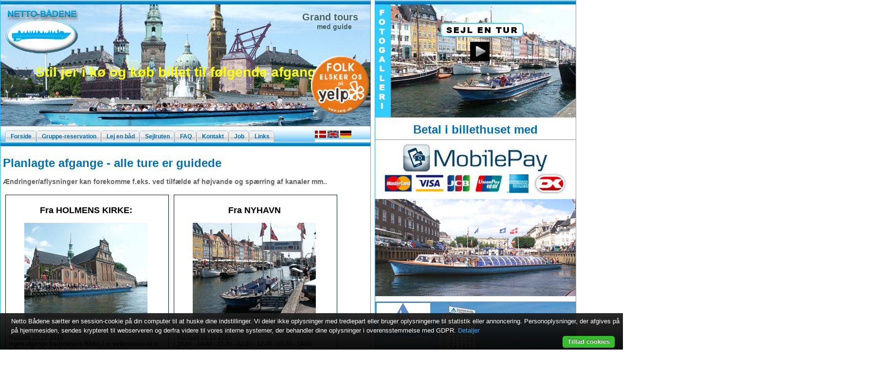

--- FILE ---
content_type: text/html; charset=UTF-8
request_url: https://havnerundfart.dk/index.php?page=sejlplaner.php
body_size: 9330
content:
<!DOCTYPE html >
<html lang="da">
<head>
<!-- Global site tag (gtag.js) - Google Analytics -->
<script async src="https://www.googletagmanager.com/gtag/js?id=UA-23203956-1"></script>
<script>
  window.dataLayer = window.dataLayer || [];
  function gtag(){dataLayer.push(arguments);}
  gtag('js', new Date());

  gtag('config', 'UA-23203956-1');
</script>
<meta name="viewport" content="width=device-width, initial-scale=0.5">
<meta http-equiv="Content-Type" content="text/html; charset=UTF-8" />
	
<title>Sejlplaner for Netto-Bådene - Havnerundfart og kanalrundfart.</title><meta name="robots" content="index, follow" />
<meta name="Keywords" content="Netto-Bådene,Havnerundfart,Sightseeing,Vandsiden,Københavns Havn canaltours, vandbusserne, Gammel Strand, Dinner Cruise, hop on, hop off,Jazz Cruise,gratis havnerundfart, gratis kanalrundfart, gratis forlystelser, gratis fornøjelser, gratis attraktioner, havnerundfart, kanalrundfart, canal tours, guide, København, kbh,lej en båd, sikkerhed ombord,sejlturs priser,Københavns sightseeing	sightseeing, børne ture, skole udflugt,privat canal tours, eksklusiv ture,voksne børn, vandbusserne, havnens motorfærger, havnerundfartsfærgerne, 1 dags billet, Havfrue, Holmens Kirke, Børsen, Nyhavn, Københavns Havn, Holmen, Den Danske Filmskole, Statens Teaterskole, Det Rytmiske Musikkonservatorium, Arkitektskolen, Operahus, Nyholm, Frederiks Bastion, den gamle mastekran, Batteriet Sixtus, Den lille Havfrue, H.C.Andersens, Amalienborg Slot, Christianshavns kanal, Vor Frelser Kirke, Det kongelige Bibliotek, Den sorte Diamant, Frederiksholms Kanal, Tøjhusmuseet, Marmorbroen, Nationalmuseet, Stormbroen , Gammel Strand, Thorvaldsens Museum,  Højbro, Christiansborg Slot" />
<meta name='description' content='Netto-Bådene sejler fra Holmens Kirke og Nyhavn. Bådene afgår 2-5 gang i timen. Varighed: ca. 60 minutter. '/>	


<link href="css/style.css" rel="stylesheet" type="text/css" />
<script src="js/slideShow.js"></script>
<script src="js/common.js"></script>

<link href="library/pirobox/css_pirobox/demo5/style.css" class="piro_style" media="screen" title="white" rel="stylesheet" type="text/css" />
<script  src="library/pirobox/js/jquery.min.js"></script>
<script  src="library/pirobox/js/pirobox.js"></script>

<script >
	$(document).ready(function() {
		$().piroBox({
				my_speed: 400, //animation speed
				bg_alpha: 0.3, //background opacity
				slideShow : true, // true == slideshow on, false == slideshow off
				slideSpeed : 4, //slideshow duration in seconds(3 to 6 Recommended)
				close_all : '.piro_close,.piro_overlay'// add class .piro_overlay(with comma)if you want overlay click close piroBox
		});
	});
</script>
<script  src="library/cookie-bar-master/cookiebar-latest.js"></script>
<style>
img {
		border: 0; 
    max-width: 100%;
    height: auto;
}
</style>

</head>
<body onload="runSlideShow()">
<div id="wrap" > 
  <div id="page"> 
    <div id="border"></div>
<!--Header start-->
    <div id="header"> 
      <div id="logo"><a href="index.php?page=forside.php" title="NETTO-BÅDENE - 60,00 kr/tur"><img src="images/logo_b3.png"  alt="Havnerundfart og Kanalrundfart i København"  title="Havnerundfart og Kanalrundfart i København"/></a> 
      
        <!--<div  id="findvej"><a href="https://mapsengine.google.com/map/edit?mid=zoNOk3wWQ5cw.kMlujJ-8Z_DY"   title="Find vej"  target="_self"><img src="images/links/findvej.gif"   title="Find vej" alt="Find vej til Netto-Bådene" /></a> </div>-->
      </div>
      <div id="slogan">Grand tours</div>
      <div id="subSlogan">med guide</div>
      
      <div id="covid">Stil jer i kø og køb billet til følgende afgang. :-)</div>
      <div id="yelp"><a href="http://www.yelp.dk/biz/netto-b%C3%A5dene-k%C3%B8benhavn-k" target="_blank"  title="www.yelp.dk"><img src="images/links/yelp.png"  alt="" height="120" width="120" /></a></div>
      <!-- <div id="stoppested"><img src="images/pictures/stoppested.png" /></div> -->
    </div>
<!--Header end-->

<!--Menu start-->
    <div id="menu"> 
      <div id="tabsJ"> 
        <ul>
          <li><a href="index.php?page=forside.php" title="Havne- og kanalrundfart i København. Sæt Dem til rette i en af Netto-Bådene, se København fra søsiden og nyd alle seværdighederne, som vi ligeså stille sejler forbi. Der er guide ombord, som fortæller om seværdighederne på dansk, engelsk og tysk. "><span>Forside</span></a></li>
          <li><a href="noJsRes.php" title="Forespørgsel på reservation. Grupper på over 9 personer kan reservere pladser til en bestemt afgang i april, maj, juni, september og oktober. I juli og august er der så mange afgange at reservation ikke er nødvendigt. Man kan hele året leje en hel båd."><span>Gruppe-reservation</span></a></li>
          <li><a href="index.php?page=lej.php" title="Lej en båd. Netto-Bådene kan lejes til private ture hele året, hvor du selv kan tilrettelægge turen indenfor Københavns Havn."><span>Lej en båd</span></a></li>
          <li><a href="index.php?page=danskSejlrute.php" title="Sejlruten. Startsted: Kronometertrappen ved Holmens Kirke over for Børsen og i Nyhavn ved Heibergsgade."><span>Sejlruten</span></a></li>

          <li><a href="index.php?page=faq.php" title="FAQ(Ofte stillede spørgsmål) BETALING, BILLETTER, AFGANGSTIDER, REDNINGSVESTE, RESERVATION, SÆSON, ÅBEN BÅD/OVERDÆKKET BÅD"><span>FAQ</span></a></li>
          <li><a href="noJsCon.php" title="Kontakt. Netto-bådene A/S, Havnerundfart, Tlf.: 32544102, Postadr.: Grøndalsvej 67, 2000 F, Kontoret har åbent mandag til fredag fra kl. 9.00 til 14.00 "><span>Kontakt</span></a></li>
          <li><a href="index.php?page=job.php" title="Job. NETTO-BÅDENE SØGER LØBENDE GUIDER OG BÅDFØRERE. Netto-Bådene sejler havnerundfart i København's havn og kanaler, sejlsæsonen er fra Marts til Oktober. Vi sejler alle dag fra kl. 10.00 til kl. 18.00, og nogle gange lidt senere, så mødetiden er mellem kl. 09.00 - 19.00. Vores både og kontor er på Christiansholm, Trangravsvej 9-11"><span>Job</span></a></li>
          <li><a href="index.php?page=links.php" title="Links"><span>Links</span></a></li>
        </ul>
      </div>
      
      <div  id="menu_flag"  >
	      <a href="index.php?page=forside.php"><img src="images/dkflag.gif" title="Kanalrundfart i København" alt="Kanalrundfart i København"/></a>
	      <a href="canaltours/index.php?page=forside.php"><img src="images/ukflag.gif" title="Canal tours in Copenhagen"  alt="Canal tours in Copenhagen"/></a>
	      <a href="tysk/index.php?page=forside.php"><img src="images/dflag.gif" title="Canal tours in Kopenhagen"  alt="Canal tours in Kopenhagen"/></a>
      </div>
      
    </div>
    
    <div id="border"></div>
<!--Menu end-->

<!--Main start-->
<div id="main"> 
	<div id="main_1col" > 
		<h1>Planlagte afgange - alle ture er guidede</h1>
		<h3>Ændringer/aflysninger kan forekomme f.eks. ved tilfælde af højvande og spærring af kanaler mm..</h3>
<!--
		<table align="center" width="48%" height="280"  cellpadding="3" style="border: 1px; border-style: solid; border-width: 1px; float: left;margin: 5px;	">
			<tr>
				<td align="center" valign="top"  >
					<h3>Fra Kvæsthusbroen</h3>
					<div align="center"><img src="images/pictures/kb.png" width="253" alt="" /></div>
					
					<p><span style='font-weight: bold;'>Kun afgange herfra i sommersæsonen.</span></p>
					
				</td>
			</tr>
		</table>

		<table align="center" width="48%"  height="280" cellpadding="3" style="border: 1px; border-style: solid; border-width: 1px; float: left;margin: 5px;	">
			<tr>
				<td valign="top" align="center">
					<h3>Fra Langebro og Den lille Havfrue</h3>
					<div align="center"><img src="images/pictures/lb.png" alt="" width="140"  hspace="5" />
					<img src="images/pictures/hf.png" alt="" width="140" /></div>
					<div ></div>
					<div align="center"><p><strong>Der stoppes når vi sejler forbi,<br/> hvis der er nogen der vil af eller på.</strong></p></div>
			
				</td>
			</tr>
		</table>-->

		<table align="center" width="48%" cellspacing="5" style="border: 1px; border-style: solid; border-width: 1px; float: left;margin: 5px;	">
			<tr >
				<td align="center" width="50%" valign="top">
				<h2  style="color: black;">Fra HOLMENS KIRKE:</h2>
					<img src="images/js/anloeb_hk.jpg"><br>
				 	<span style='font-weight: bold;'>Varighed: ca. 60 min.</span>
				</td>
			</tr>
			<tr >
				<td align="center" colspan="2">
					
				</td>
			</tr>
								<tr>
						<td>
							<span style='font-weight: bold;text-decoration: underline;'>Mandag 15-12-2025</span><br /><span style='font-weight: bold;' >Ingen afgange fra Holmens Kirke, I er velkommen til at tage sejlturen fra Nyhavn. </span>					 	</td>
					</tr>
										<tr>
						<td>
							<span style='font-weight: bold;text-decoration: underline;'>Tirsdag 16-12-2025</span><br /><span style='font-weight: bold;' >Ingen afgange fra Holmens Kirke, I er velkommen til at tage sejlturen fra Nyhavn. </span>					 	</td>
					</tr>
										<tr>
						<td>
							<span style='font-weight: bold;text-decoration: underline;'>Onsdag 17-12-2025</span><br /><span style='font-weight: bold;' >Ingen afgange fra Holmens Kirke, I er velkommen til at tage sejlturen fra Nyhavn. </span>					 	</td>
					</tr>
										<tr>
						<td>
							<span style='font-weight: bold;text-decoration: underline;'>Torsdag 18-12-2025</span><br /><span style='font-weight: bold;' >Ingen afgange fra Holmens Kirke, I er velkommen til at tage sejlturen fra Nyhavn. </span>					 	</td>
					</tr>
										<tr>
						<td>
							<span style='font-weight: bold;text-decoration: underline;'>Fredag 19-12-2025</span><br /><span style='font-weight: bold;' >Ingen afgange fra Holmens Kirke, I er velkommen til at tage sejlturen fra Nyhavn. </span>					 	</td>
					</tr>
										<tr>
						<td>
							<span style='font-weight: bold;text-decoration: underline;'>Lørdag 20-12-2025</span><br /><span style='font-weight: bold;' >Ingen afgange fra Holmens Kirke, I er velkommen til at tage sejlturen fra Nyhavn. </span>					 	</td>
					</tr>
										<tr>
						<td>
							<span style='font-weight: bold;text-decoration: underline;'>Søndag 21-12-2025</span><br /><span style='font-weight: bold;' >Ingen afgange fra Holmens Kirke, I er velkommen til at tage sejlturen fra Nyhavn. </span>					 	</td>
					</tr>
										<tr>
						<td>
							<span style='font-weight: bold;text-decoration: underline;'>Mandag 22-12-2025</span><br /><span style='font-weight: bold;' >Ingen afgange fra Holmens Kirke, I er velkommen til at tage sejlturen fra Nyhavn. </span>					 	</td>
					</tr>
										<tr>
						<td>
							<span style='font-weight: bold;text-decoration: underline;'>Tirsdag 23-12-2025</span><br /><span style='font-weight: bold;' >Ingen afgange fra Holmens Kirke, I er velkommen til at tage sejlturen fra Nyhavn. </span>					 	</td>
					</tr>
										<tr>
						<td>
							<span style='font-weight: bold;text-decoration: underline;'>Onsdag 24-12-2025</span><br /><span style='font-weight: bold;' >Ingen afgange fra Holmens Kirke, I er velkommen til at tage sejlturen fra Nyhavn. </span>					 	</td>
					</tr>
										<tr>
						<td>
							<span style='font-weight: bold;text-decoration: underline;'>Torsdag 25-12-2025</span><br /><span style='font-weight: bold;' >Ingen afgange fra Holmens Kirke, I er velkommen til at tage sejlturen fra Nyhavn. </span>					 	</td>
					</tr>
										<tr>
						<td>
							<span style='font-weight: bold;text-decoration: underline;'>Fredag 26-12-2025</span><br /><span style='font-weight: bold;' >Ingen afgange fra Holmens Kirke, I er velkommen til at tage sejlturen fra Nyhavn. </span>					 	</td>
					</tr>
										<tr>
						<td>
							<span style='font-weight: bold;text-decoration: underline;'>Lørdag 27-12-2025</span><br /><span style='font-weight: bold;' >Ingen afgange fra Holmens Kirke, I er velkommen til at tage sejlturen fra Nyhavn. </span>					 	</td>
					</tr>
										<tr>
						<td>
							<span style='font-weight: bold;text-decoration: underline;'>Søndag 28-12-2025</span><br /><span style='font-weight: bold;' >Ingen afgange fra Holmens Kirke, I er velkommen til at tage sejlturen fra Nyhavn. </span>					 	</td>
					</tr>
										<tr>
						<td>
							<span style='font-weight: bold;text-decoration: underline;'>Mandag 29-12-2025</span><br /><span style='font-weight: bold;' >Ingen afgange fra Holmens Kirke, I er velkommen til at tage sejlturen fra Nyhavn. </span>					 	</td>
					</tr>
										<tr>
						<td>
							<span style='font-weight: bold;text-decoration: underline;'>Tirsdag 30-12-2025</span><br /><span style='font-weight: bold;' >Ingen afgange fra Holmens Kirke, I er velkommen til at tage sejlturen fra Nyhavn. </span>					 	</td>
					</tr>
										<tr>
						<td>
							<span style='font-weight: bold;text-decoration: underline;'>Onsdag 31-12-2025</span><br /><span style='font-weight: bold;' >Ingen afgange fra Holmens Kirke, I er velkommen til at tage sejlturen fra Nyhavn. </span>					 	</td>
					</tr>
										<tr>
						<td>
							<span style='font-weight: bold;text-decoration: underline;'>Torsdag 01-01-2026</span><br /><span style='font-weight: bold;' >Ingen afgange fra Holmens Kirke, I er velkommen til at tage sejlturen fra Nyhavn. </span>					 	</td>
					</tr>
										<tr>
						<td>
							<span style='font-weight: bold;text-decoration: underline;'>Fredag 02-01-2026</span><br /><span style='font-weight: bold;' >Ingen afgange fra Holmens Kirke, I er velkommen til at tage sejlturen fra Nyhavn. </span>					 	</td>
					</tr>
										<tr>
						<td>
							<span style='font-weight: bold;text-decoration: underline;'>Lørdag 03-01-2026</span><br /><span style='font-weight: bold;' >Ingen afgange fra Holmens Kirke, I er velkommen til at tage sejlturen fra Nyhavn. </span>					 	</td>
					</tr>
										<tr>
						<td>
							<span style='font-weight: bold;text-decoration: underline;'>Søndag 04-01-2026</span><br /><span style='font-weight: bold;' >Ingen afgange fra Holmens Kirke, I er velkommen til at tage sejlturen fra Nyhavn. </span>					 	</td>
					</tr>
										<tr>
						<td>
							<span style='font-weight: bold;text-decoration: underline;'>Mandag 05-01-2026</span><br /><span style='font-weight: bold;' >Ingen afgange fra Holmens Kirke, I er velkommen til at tage sejlturen fra Nyhavn. </span>					 	</td>
					</tr>
										<tr>
						<td>
							<span style='font-weight: bold;text-decoration: underline;'>Tirsdag 06-01-2026</span><br /><span style='font-weight: bold;' >Ingen afgange fra Holmens Kirke, I er velkommen til at tage sejlturen fra Nyhavn. </span>					 	</td>
					</tr>
										<tr>
						<td>
							<span style='font-weight: bold;text-decoration: underline;'>Onsdag 07-01-2026</span><br /><span style='font-weight: bold;' >Ingen afgange fra Holmens Kirke, I er velkommen til at tage sejlturen fra Nyhavn. </span>					 	</td>
					</tr>
										<tr>
						<td>
							<span style='font-weight: bold;text-decoration: underline;'>Torsdag 08-01-2026</span><br /><span style='font-weight: bold;' >Ingen afgange fra Holmens Kirke, I er velkommen til at tage sejlturen fra Nyhavn. </span>					 	</td>
					</tr>
										<tr>
						<td>
							<span style='font-weight: bold;text-decoration: underline;'>Fredag 09-01-2026</span><br /><span style='font-weight: bold;' >Ingen afgange fra Holmens Kirke, I er velkommen til at tage sejlturen fra Nyhavn. </span>					 	</td>
					</tr>
										<tr>
						<td>
							<span style='font-weight: bold;text-decoration: underline;'>Lørdag 10-01-2026</span><br /><span style='font-weight: bold;' >Ingen afgange fra Holmens Kirke, I er velkommen til at tage sejlturen fra Nyhavn. </span>					 	</td>
					</tr>
										<tr>
						<td>
							<span style='font-weight: bold;text-decoration: underline;'>Søndag 11-01-2026</span><br /><span style='font-weight: bold;' >Ingen afgange fra Holmens Kirke, I er velkommen til at tage sejlturen fra Nyhavn. </span>					 	</td>
					</tr>
										<tr>
						<td>
							<span style='font-weight: bold;text-decoration: underline;'>Mandag 12-01-2026</span><br /><span style='font-weight: bold;' >Ingen afgange fra Holmens Kirke, I er velkommen til at tage sejlturen fra Nyhavn. </span>					 	</td>
					</tr>
										<tr>
						<td>
							<span style='font-weight: bold;text-decoration: underline;'>Tirsdag 13-01-2026</span><br /><span style='font-weight: bold;' >Ingen afgange fra Holmens Kirke, I er velkommen til at tage sejlturen fra Nyhavn. </span>					 	</td>
					</tr>
										<tr>
						<td>
							<span style='font-weight: bold;text-decoration: underline;'>Onsdag 14-01-2026</span><br /><span style='font-weight: bold;' >Ingen afgange fra Holmens Kirke, I er velkommen til at tage sejlturen fra Nyhavn. </span>					 	</td>
					</tr>
										<tr>
						<td>	<span style='font-weight: bold;' > <table border="0" width="300">
<tbody>
<tr>
<td>1.September - 31.Oktober</td>
<td>10.00 - ca. 17.00</td>
</tr>
<tr>
<td>1.November - 25.Marts</td>
<td>10.20 - ca. 15.00</td>
</tr>
<tr>
<td>26.Marts&nbsp;- 30.Juni</td>
<td>10.00 - ca. 18.00</td>
</tr>
<tr>
<td>1.Juli - 31.August.</td>
<td>10.00 - ca. 20.00</td>
</tr>
</tbody>
</table>
<p>2 - 5 afgange pr. time.</p>
<p>Da det ikke altid er muligt at holde sejlplanen, er der ved anl&oslash;bene et<span style="color: #ff0000;"> ur</span>, som angiver n&aelig;ste afgang.</p></span></td>
					</tr>
					<tr>
  		      <!--<td colspan="2"><strong>I perioden <em>3 maj til 31 august</em> sejler Netto-Bådenes  afgang fra Holmens Kirke IKKE ind i Nyhavn.</strong></td>-->
					</tr>
		</table>
		<table align="center" width="48%" cellspacing="5" style="border: 1px; border-style: solid; border-width: 1px; margin: 5px; float: left;">
			<tr >
				<td align="center"  valign="top">
					<h2 style="color: black;">Fra NYHAVN</h2>
					<img src="images/js/anloeb_nh.jpg"><br>
					<span style='font-weight: bold;'>Varighed: ca. 60 min.</span>
				</td>
			</tr>
			<tr ><td align="center" colspan="2"></td></tr>
								<tr>
						<td>
							<span style='font-weight: bold;text-decoration: underline;'>Mandag 15-12-2025</span><br /><span style='font-weight: bold;' >10.00 - 10.40 - 11.20 - 12.00 - 12.40 - 13.20 - 14.00 - 14.40</span>							</td>
					</tr>
										<tr>
						<td>
							<span style='font-weight: bold;text-decoration: underline;'>Tirsdag 16-12-2025</span><br /><span style='font-weight: bold;' >10.00 - 10.40 - 11.20 - 12.00 - 12.40 - 13.20 - 14.00 - 14.40</span>							</td>
					</tr>
										<tr>
						<td>
							<span style='font-weight: bold;text-decoration: underline;'>Onsdag 17-12-2025</span><br /><span style='font-weight: bold;' >10.00 - 10.40 - 11.20 - 12.00 - 12.40 - 13.20 - 14.00 - 14.40</span>							</td>
					</tr>
										<tr>
						<td>
							<span style='font-weight: bold;text-decoration: underline;'>Torsdag 18-12-2025</span><br /><span style='font-weight: bold;' >10.00 - 10.40 - 11.20 - 12.00 - 12.40 - 13.20 - 14.00 - 14.40</span>							</td>
					</tr>
										<tr>
						<td>
							<span style='font-weight: bold;text-decoration: underline;'>Fredag 19-12-2025</span><br /><span style='font-weight: bold;' >10.00 - 10.40 - 11.20 - 12.00 - 12.40 - 13.20 - 14.00 - 14.40</span>							</td>
					</tr>
										<tr>
						<td>
							<span style='font-weight: bold;text-decoration: underline;'>Lørdag 20-12-2025</span><br /><span style='font-weight: bold;' >10.00 - 10.40 - 11.20 - 12.00 - 12.40 - 13.20 - 14.00 - 14.40</span>							</td>
					</tr>
										<tr>
						<td>
							<span style='font-weight: bold;text-decoration: underline;'>Søndag 21-12-2025</span><br /><span style='font-weight: bold;' >10.00 - 10.40 - 11.20 - 12.00 - 12.40 - 13.20 - 14.00 - 14.40</span>							</td>
					</tr>
										<tr>
						<td>
							<span style='font-weight: bold;text-decoration: underline;'>Mandag 22-12-2025</span><br /><span style='font-weight: bold;' >10.00 - 10.40 - 11.20 - 12.00 - 12.40 - 13.20 - 14.00 - 14.40</span>							</td>
					</tr>
										<tr>
						<td>
							<span style='font-weight: bold;text-decoration: underline;'>Tirsdag 23-12-2025</span><br /><span style='font-weight: bold;' >10.00 - 10.40 - 11.20 - 12.00 - 12.40 - 13.20 - 14.00 - 14.40</span>							</td>
					</tr>
										<tr>
						<td>
							<span style='font-weight: bold;text-decoration: underline;'>Onsdag 24-12-2025</span><br /><span style='font-weight: bold;' >10.00 - 11.20 - 12.40 - 14.00</span>							</td>
					</tr>
										<tr>
						<td>
							<span style='font-weight: bold;text-decoration: underline;'>Torsdag 25-12-2025</span><br /><span style='font-weight: bold;' >10.00 - 11.20 - 12.40 - 14.00</span>							</td>
					</tr>
										<tr>
						<td>
							<span style='font-weight: bold;text-decoration: underline;'>Fredag 26-12-2025</span><br /><span style='font-weight: bold;' >10.00 - 11.20 - 12.40 - 14.00</span>							</td>
					</tr>
										<tr>
						<td>
							<span style='font-weight: bold;text-decoration: underline;'>Lørdag 27-12-2025</span><br /><span style='font-weight: bold;' >10.00 - 10.40 - 11.20 - 12.00 - 12.40 - 13.20 - 14.00 - 14.40</span>							</td>
					</tr>
										<tr>
						<td>
							<span style='font-weight: bold;text-decoration: underline;'>Søndag 28-12-2025</span><br /><span style='font-weight: bold;' >10.00 - 10.40 - 11.20 - 12.00 - 12.40 - 13.20 - 14.00 - 14.40</span>							</td>
					</tr>
										<tr>
						<td>
							<span style='font-weight: bold;text-decoration: underline;'>Mandag 29-12-2025</span><br /><span style='font-weight: bold;' >10.00 - 10.40 - 11.20 - 12.00 - 12.40 - 13.20 - 14.00 - 14.40</span>							</td>
					</tr>
										<tr>
						<td>
							<span style='font-weight: bold;text-decoration: underline;'>Tirsdag 30-12-2025</span><br /><span style='font-weight: bold;' >10.00 - 10.40 - 11.20 - 12.00 - 12.40 - 13.20 - 14.00 - 14.40</span>							</td>
					</tr>
										<tr>
						<td>
							<span style='font-weight: bold;text-decoration: underline;'>Onsdag 31-12-2025</span><br /><span style='font-weight: bold;' >10.00 - 11.20 - 12.40 - 14.00</span>							</td>
					</tr>
										<tr>
						<td>
							<span style='font-weight: bold;text-decoration: underline;'>Torsdag 01-01-2026</span><br /><span style='font-weight: bold;' >10.00 - 10.40 - 11.20 - 12.00 - 12.40 - 13.20 - 14.00 - 14.40 - 15.20</span>							</td>
					</tr>
										<tr>
						<td>
							<span style='font-weight: bold;text-decoration: underline;'>Fredag 02-01-2026</span><br /><span style='font-weight: bold;' >10.00 - 10.40 - 11.20 - 12.00 - 12.40 - 13.20 - 14.00 - 14.40 - 15.20</span>							</td>
					</tr>
										<tr>
						<td>
							<span style='font-weight: bold;text-decoration: underline;'>Lørdag 03-01-2026</span><br /><span style='font-weight: bold;' >10.00 - 10.40 - 11.20 - 12.00 - 12.40 - 13.20 - 14.00 - 14.40 - 15.20</span>							</td>
					</tr>
										<tr>
						<td>
							<span style='font-weight: bold;text-decoration: underline;'>Søndag 04-01-2026</span><br /><span style='font-weight: bold;' >10.00 - 10.40 - 11.20 - 12.00 - 12.40 - 13.20 - 14.00 - 14.40 - 15.20</span>							</td>
					</tr>
										<tr>
						<td>
							<span style='font-weight: bold;text-decoration: underline;'>Mandag 05-01-2026</span><br /><span style='font-weight: bold;' >10.00 - 10.40 - 11.20 - 12.00 - 12.40 - 13.20 - 14.00 - 14.40 - 15.20</span>							</td>
					</tr>
										<tr>
						<td>
							<span style='font-weight: bold;text-decoration: underline;'>Tirsdag 06-01-2026</span><br /><span style='font-weight: bold;' >10.00 - 10.40 - 11.20 - 12.00 - 12.40 - 13.20 - 14.00 - 14.40 - 15.20</span>							</td>
					</tr>
										<tr>
						<td>
							<span style='font-weight: bold;text-decoration: underline;'>Onsdag 07-01-2026</span><br /><span style='font-weight: bold;' >10.00 - 10.40 - 11.20 - 12.00 - 12.40 - 13.20 - 14.00 - 14.40 - 15.20</span>							</td>
					</tr>
										<tr>
						<td>
							<span style='font-weight: bold;text-decoration: underline;'>Torsdag 08-01-2026</span><br /><span style='font-weight: bold;' >10.00 - 10.40 - 11.20 - 12.00 - 12.40 - 13.20 - 14.00 - 14.40 - 15.20</span>							</td>
					</tr>
										<tr>
						<td>
							<span style='font-weight: bold;text-decoration: underline;'>Fredag 09-01-2026</span><br /><span style='font-weight: bold;' >10.00 - 10.40 - 11.20 - 12.00 - 12.40 - 13.20 - 14.00 - 14.40 - 15.20</span>							</td>
					</tr>
										<tr>
						<td>
							<span style='font-weight: bold;text-decoration: underline;'>Lørdag 10-01-2026</span><br /><span style='font-weight: bold;' >10.00 - 10.40 - 11.20 - 12.00 - 12.40 - 13.20 - 14.00 - 14.40 - 15.20</span>							</td>
					</tr>
										<tr>
						<td>
							<span style='font-weight: bold;text-decoration: underline;'>Søndag 11-01-2026</span><br /><span style='font-weight: bold;' >10.00 - 10.40 - 11.20 - 12.00 - 12.40 - 13.20 - 14.00 - 14.40 - 15.20</span>							</td>
					</tr>
										<tr>
						<td>
							<span style='font-weight: bold;text-decoration: underline;'>Mandag 12-01-2026</span><br /><span style='font-weight: bold;' >10.00 - 10.40 - 11.20 - 12.00 - 12.40 - 13.20 - 14.00 - 14.40 - 15.20</span>							</td>
					</tr>
										<tr>
						<td>
							<span style='font-weight: bold;text-decoration: underline;'>Tirsdag 13-01-2026</span><br /><span style='font-weight: bold;' >10.00 - 10.40 - 11.20 - 12.00 - 12.40 - 13.20 - 14.00 - 14.40 - 15.20</span>							</td>
					</tr>
										<tr>
						<td>
							<span style='font-weight: bold;text-decoration: underline;'>Onsdag 14-01-2026</span><br /><span style='font-weight: bold;' >10.00 - 10.40 - 11.20 - 12.00 - 12.40 - 13.20 - 14.00 - 14.40 - 15.20</span>							</td>
					</tr>
										<tr>
						<td>	<span style='font-weight: bold;' > <table border="0" width="300">
<tbody>
<tr>
<td>1.September - 31.Oktober</td>
<td>10.00 - ca. 17.00</td>
</tr>
<tr>
<td>1.November - 25.Marts</td>
<td>10.20 - ca. 15.00</td>
</tr>
<tr>
<td>26.Marts&nbsp;- 30.Juni</td>
<td>10.00 - ca. 18.00</td>
</tr>
<tr>
<td>1.Juli - 31.August.</td>
<td>10.00 - ca. 20.00</td>
</tr>
</tbody>
</table>
<p>2 - 5 afgange pr. time.</p>
<p>Da det ikke altid er muligt at holde sejlplanen, er der ved anl&oslash;bene et<span style="color: #ff0000;"> ur</span>, som angiver n&aelig;ste afgang.</p></span></td>
					</tr>
					<tr>
						
        <!--<td colspan="2"><strong>I perioden <em>3 maj til 31 august</em> sejler Netto-Bådenes  afgang fra Holmens Kirke IKKE ind i Nyhavn.</strong></td>-->
					</tr>
		</table>

					
	</div>
</div>

<!--Main end-->

<!--Footer start-->
    <div id="footer"> 
      <h4>Netto-b&aring;dene A/S   Havnerundfart - Tlf.: 32544102 (kl. 9-14) - E-mail: booking@havnerundfart.dk<br />Kontoret har &aring;bent p&aring; telefonen mandag - fredag kl. 9-14.<br />Post-adresse: Netto-B&aring;dene A/S, Gr&oslash;ndalsvej 67, 2000 Frederiksberg C, Denmark</h4>    </div>
    <div id="bottom_line"></div>
<!--Footer end-->

</div>
<!--end div#page-->
  <div id="sideBilleder" style="background-color: #fff"> 
    <div id="border"></div>
    <ul>
      <li> 
        <div class="demo"><a href="images/slide/31.jpg" class="pirobox_gall" title="Netto-Båd ankommer til Nyhavn" ><img   src="images/pictures/Nyhavn5.jpg" alt="Netto-Båd ankommer til Nyhavn fra en canal-tour"/ ></a></div>
      </li>
      <li><div style="background-color: #ffffff"><div  align="center" ><h1 style="margin: 0;">Betal i billethuset med</h1><hr  /></span></div><div align="center" ><img  src="images/mobilpay.jpg" width="300" height="43" alt="" /></div>
	    <div  ><img  src="images/DK_MC-Visa-JCB-CUP-AMEX-DK.JPG" width="412" alt="" /></div></div></li>
      <li><a href="https://copenhagenlightfestival.org/da/home-dansk/"  title="Copenhagen Light Festival - Oplev den i overdækket og opvarmet Netto-Båd"><img src="images/pictures/Netto_10.jpg" alt="Copenhagen Light Festival" title="Copenhagen Light Festival - Oplev den i overdækket og opvarmet Netto-Båd"/></a></li>
      
      <li><a  href="http://www.danhostelcopenhagencity.dk/" ><img src="images/pictures/danhostel.jpg" alt="Danhostel" title="Danhostel Copenhagen City"  /></a></li>
      <li> 
        <div > 
          <table border="0" cellpadding="0" cellspacing="2"  >
            <tr> 
              <td><a  href="http://www.flyvefisk.dk/"   title="COPENHAGEN WATER TAXI" target="_blank"><img src="images/links/flyvefisklogo.gif" alt="Flyvefisk"  title="COPENHAGEN WATER TAXI" style="border-top: 1px solid #32CCFE; border-bottom: 1px solid #32CCFE;"></a></td>
              <td><a style:"float: left;" href="https://www.dmi.dk/lokation/show/DK/2618425/K%C3%B8benhavn/" title="DMI" target="_blank"><img src="images/links/dmi_logo.gif"  alt="DMI"  title="DMI" style="border-top: 1px solid #32CCFE; border-bottom: 1px solid #32CCFE;" ></a></td>
            </tr>
          </table>
        </div>
      </li>
    	<li><img src="images/pictures/christianshavn%5B2%5D.jpg" alt="Christianshavn Kanal set fra en Netto-Båd" title="Med Netto-Bådene i Christianshavns Kanal"/></li>
			<li><img src="images/pictures/sunnyside.jpg"   alt="Nyhavn overfor Netto-Bådenes anløbssted" title="Nyhavn ud for Netto-Bådene"/></li>
    </ul>
    <div id="bottom_line"></div>
  </div>
<!--end #sideBilleder-->
</div>
<!--#wrapper end-->

<div id="cookie-bar-prompt" style="display:none">
    <div id="cookie-bar-prompt-content"><a href=""></a>
        <a rel='nofollow' id="cookie-bar-prompt-logo" href="http://cookie-bar.eu"><span>cookie bar</span></a>
        <a rel='nofollow' id="cookie-bar-prompt-close"><span>luk</span></a>

        <div class="clear"></div>
        	<p>Netto Bådene sætter en session-cookie på din computer til at huske dine indstillinger (Data eks.:'5iu205hsqsbdigk33fca2d6m35'). Vi deler ikke oplysninger med trediepart eller bruger oplysningerne til statistik eller annoncering. Personoplysninger, der afgives på på hjemmesiden, sendes krypteret til webserveren og derfra videre til vores interne systemer, der behandler dine oplysninger i overensstemmelse med GDPR.<br>
					<hr>
            <i id='cookie-bar-thirdparty'>
						Dette website bruger 3. parts cookies, se detaljer i privatlivspolitikken.<br>
            </i>
						
            <i id='cookie-bar-tracking'>
                <br>Dette website bruger tracking cookies, se detaljer i privatlivspolitikken<br>
            </i>
            <i id='cookie-bar-privacy-page'>
            <br>For at læse mere om dette websites brug af cookies og localStorage, læs venligst vores <a rel='nofollow' id='cookie-bar-privacy-link' href=''>Privatlivspolitik</a>.<br><br></i>
            
            Ved at klikke <span>Tillad cookies</span> sættes der endnu cookie (Data: 'CookieAllowed'), der forhindrer at cookie-advarslen vises det næste døgn(med åben browser) og du giver tilladelse til at dette website må gemme disse små stykker data på din enhed. De to cookies slettes når browseren lukkes ned.
            <i id='cookie-bar-no-consent'>
            <br>
            <hr>
            Ved at klikke <span>Tillad ikke cookies</span>, <span id='cookie-bar-scrolling'>eller ved at scrolle på denne side,</span> nægter du tilladelse til at der må gemmes data på din enhed, eventuelt slette allerede gemte cookies. (dele af websitet kan stoppe med at fungere efter hensigten.)</i>
						<hr>
            For at læse mere vores cookie-politik, besøg <a rel='nofollow' target='_blank' href='https://havnerundfart.dk/COOKIEPOLITIK.pdf'>Cookie-politik for Netto-Bådene A/S</a>.
            <hr>
            For at læse mere privatlivs-politik, besøg <a rel='nofollow' target='_blank' href='https://havnerundfart.dk/PRIVATLIVSPOLITIK.pdf'>Privatlivspolitik for Netto-Bådene A/S</a>.
            <hr>

            For at deaktivere alle cookies i browseren, klik på det tilhørende ikon og vælg instruktionerne
            <br>
            <br>
            <div id='cookie-bar-browsers'>
                <!-- Thanks Peequi for the icons http://ampeross.deviantart.com/art/Peequi-part-1-290622606 -->
                <a rel='nofollow' class='chrome' target='_blank' href='https://support.google.com/accounts/answer/61416?hl=en'><span>Chrome</span></a>
                <a rel='nofollow' class='firefox' target='_blank' href='https://support.mozilla.org/en-GB/kb/enable-and-disable-cookies-website-preferences'><span>Firefox</span></a>
                <a rel='nofollow' class='ie' target='_blank' href='http://windows.microsoft.com/en-gb/internet-explorer/delete-manage-cookies#ie=ie-11'><span>Internet Explorer</span></a>
                <a rel='nofollow' class='opera' target='_blank' href='https://help.opera.com/en/latest/web-preferences/#cookies'><span>Opera</span></a>
                <a rel='nofollow' class='safari' target='_blank' href='https://support.apple.com/kb/PH17191?viewlocale=en_GB'><span>Safari</span></a>
            </div>
            <br>
        </p>
    </div>
</div>

<div id="cookie-bar" style="display:none">
    <p>Netto Bådene sætter en session-cookie på din computer til at huske dine indstillinger. Vi deler ikke oplysninger med trediepart eller bruger oplysningerne til statistik eller annoncering. Personoplysninger, der afgives på på hjemmesiden, sendes krypteret til webserveren og derfra videre til vores interne systemer, der behandler dine oplysninger i overensstemmelse med GDPR.
        <a rel='nofollow' id="cookie-bar-prompt-button" data-alt="Privacy policy">Detaljer</a>
        <a rel='nofollow' id='cookie-bar-main-privacy-link' href=''>Privatlivspolitik</a>
    </p>
    <a rel='nofollow' id="cookie-bar-button-no">Tillad ikke cookies</a>
    <a rel='nofollow' id="cookie-bar-button">Tillad	cookies</a>
</div>
<div class="demo"><a href="images/slide/31.jpg" class="pirobox_gall"  title="Afgang Nyhavn"></a></div><div class="demo"><a href="images/slide/32.jpg" class="pirobox_gall"  title="Udsejling fra Nyhavn"></a></div><div class="demo"><a href="images/slide/33.jpg" class="pirobox_gall"  title="Skuespilhuset"></a></div><div class="demo"><a href="images/slide/34.jpg" class="pirobox_gall"  title="Operaen"></a></div><div class="demo"><a href="images/slide/35.jpg" class="pirobox_gall"  title="Holmen - Halv Tolv"></a></div><div class="demo"><a href="images/slide/36.jpg" class="pirobox_gall"  title="Holmen - Torpedohallen"></a></div><div class="demo"><a href="images/slide/37.jpg" class="pirobox_gall"  title="Holmen - Kanonbådsskurene"></a></div><div class="demo"><a href="images/slide/38.jpg" class="pirobox_gall"  title="Peder Skram"></a></div><div class="demo"><a href="images/slide/39.jpg" class="pirobox_gall"  title="Mastekranen"></a></div><div class="demo"><a href="images/slide/40.jpg" class="pirobox_gall"  title="De Royale Pavillioner"></a></div><div class="demo"><a href="images/slide/42.jpg" class="pirobox_gall"  title="Amalienborg"></a></div><div class="demo"><a href="images/slide/43.jpg" class="pirobox_gall"  title="Marmorkirken"></a></div><div class="demo"><a href="images/slide/45.jpg" class="pirobox_gall"  title="Christianshavns Kanal"></a></div><div class="demo"><a href="images/slide/46.jpg" class="pirobox_gall"  title="Christianshavns Kanal"></a></div><div class="demo"><a href="images/slide/47.jpg" class="pirobox_gall"  title="Vor Frelser Kirke"></a></div><div class="demo"><a href="images/slide/48.jpg" class="pirobox_gall"  title="Christianshavns Kanal"></a></div><div class="demo"><a href="images/slide/49.jpg" class="pirobox_gall"  title="Christianshavns Kanal"></a></div><div class="demo"><a href="images/slide/50.jpg" class="pirobox_gall"  title="Den Sorte Diamant"></a></div><div class="demo"><a href="images/slide/51.jpg" class="pirobox_gall"  title="Bryghuset"></a></div><div class="demo"><a href="images/slide/52.jpg" class="pirobox_gall"  title="Frederiksholms Kanal."></a></div><div class="demo"><a href="images/slide/53.jpg" class="pirobox_gall"  title="Frederiksholms Kanal."></a></div><div class="demo"><a href="images/slide/54.jpg" class="pirobox_gall"  title="Skt. Nikolaj Kirke."></a></div><div class="demo"><a href="images/slide/55.jpg" class="pirobox_gall"  title="Børsen og Cristiansborg"></a></div><div class="demo"><a href="images/slide/56.jpg" class="pirobox_gall"  title="Udsejling fra Frederiksholms Kanal"></a></div><div class="demo"><a href="images/slide/58.jpg" class="pirobox_gall"  title="Ankomst Nyhavn"></a></div><div class="demo"><a href="images/slide/58med_hk.jpg" class="pirobox_gall"  title=""></a></div>
</body>
</html>


<!--      
       <li style="background-color: white;  border: 5px solid #FFCC00 ;" > 
					<div style="border: 2px solid #FF3300;padding: 10px;" > 
		          <div align="center"> 
			            <h2 style="color: red;">Netto-Bådene holder juleferie.</h2>
							</div>

			        <div align="left">
								Fra Søndag den 22 December holder Netto-Bådene juleferie, men vi er friske igen !
								Vi ses på vandet Lørdag den 12 Januar 2013.
								<h2 align="center" style="color: red;">GOD JUL & GODT NYTÅR </h2>
							</div>
	        </div>
				</li>

      <li style="background-color: white;  border: 5px solid #FFCC00 ;" > 
        <div style="border: 2px solid #FF3300;padding: 10px;" > 
          <div align="center"> 
            <h2>Vinterhygge med Netto-bådene - nu med flere muligheder for påstigning. 
            </h2>
          </div>
          <div align="left">Hen over vinteren giver vi dig mulighed for at stige 
            på en havnerundfart ved Den Lille Havfrue. Selvfølgelig lægger vi også til ved vores 
            normale stop ved Holmens Kirke og Nyhavn. <br />
            Du kan stige af turen undervejs og fortsætte med en anden båd senere 
            på dagen på samme billet.<br />
            I weekenden vil der typisk være flere afgange i timen end i hverdagene, 
            så tjek uret ved det enkelte stop for at holde dig orienteret om vores 
            præcise afgangstider.<br />
            <strong>Vær opmærksom på, at vi i vinterperioden udelukkende sejler 
            med overdækkede og opvarmede både. </strong><br />
            Vinterhyggen er altså sikret med en <strong>hop-on/hop-off tur</strong> 
            med Netto-bådene. </div>
        </div>
      </li> 
			  -->

      <!--  <li style="background-color: white;  border: 5px solid #FFCC00 ;" > 
        <div style="border: 2px solid #FF3300;padding: 10px;" > 
          <div align="center" > 
            <h2 style="color: darkred;">Hvad skal vi mon lave I <br />børnenes vinterferie?</h2>
          </div >
          <div align="center"><h3 style="color: darkblue;"> I skal selvfølgelig på en vinterhyggetur rundt i Københavns kanaler
		   for kun 15 kr. pr. barn <br />(til og med 14 år) og 60,00 kr. for de voksne.<br />	Børn op til 3 år er gratis.<br /><br />		   
			- Jamen det bliver jo koldt! -<br /><br />Nej, vores både er overdækkede og opvarmede.<br /><br />Vi sejler alle dage fra fredag d. 10. februar til søndag d. 26. februar.
			</h3>
			</div>
        </div>
      </li> -->
      <!-- <li  ><img src="images/pictures/borneture1.jpg" alt="Børneture til canal-tours"  title="Børneture til havnerundfart og kanalrundfart" style="border-top: 1px solid #32CCFE; border-bottom: 1px solid #32CCFE;"/></li> -->
      <!-- <a href="http://www.findvej.dk/55.672865,12.590442?pov=219.55,6.56,0" title="Find Blue House"  id="findbluehouse" target="_self"><img src="images/links/findvej.gif"   title="Find vej" /></a> -->
      <!-- 
	<script >

	/******************************************
	* Snow Effect Script- By Altan d.o.o. (http://www.altan.hr/snow/index.html)
	* Visit Dynamic Drive DHTML code library (http://www.dynamicdrive.com/) for full source code
	* Last updated Nov 9th, 05' by DD. This notice must stay intact for use
	******************************************/
	  
	  //Configure below to change URL path to the snow image
	  var snowsrc="snow.gif"
	  // Configure below to change number of snow to render
	  var no = 30;
	  // Configure whether snow should disappear after x seconds (0=never):
	  var hidesnowtime = 0;
	  // Configure how much snow should drop down before fading ("windowheight" or "pageheight")
	  var snowdistance = "pageheight";

	///////////Stop Config//////////////////////////////////

	  var ie4up = (document.all) ? 1 : 0;
	  var ns6up = (document.getElementById&&!document.all) ? 1 : 0;

		function iecompattest(){
		return (document.compatMode && document.compatMode!="BackCompat")? document.documentElement : document.body
		}

	  var dx, xp, yp;    // coordinate and position variables
	  var am, stx, sty;  // amplitude and step variables
	  var i, doc_width = 800, doc_height = 600; 
	  
	  if (ns6up) {
	    doc_width = self.innerWidth;
	    doc_height = self.innerHeight;
	  } else if (ie4up) {
	    doc_width = iecompattest().clientWidth;
	    doc_height = iecompattest().clientHeight;
	  }

	  dx = new Array();
	  xp = new Array();
	  yp = new Array();
	  am = new Array();
	  stx = new Array();
	  sty = new Array();
	  snowsrc=(snowsrc.indexOf("dynamicdrive.com")!=-1)? "snow.gif" : snowsrc
	  for (i = 0; i < no; ++ i) {  
	    dx[i] = 0;                        // set coordinate variables
	    xp[i] = Math.random()*(doc_width-50);  // set position variables
	    yp[i] = Math.random()*doc_height;
	    am[i] = Math.random()*20;         // set amplitude variables
	    stx[i] = 0.02 + Math.random()/10; // set step variables
	    sty[i] = 0.7 + Math.random();     // set step variables
			if (ie4up||ns6up) {
	      if (i == 0) {
	        document.write("<div id=\"dot"+ i +"\" style=\"POSITION: absolute; Z-INDEX: "+ i +"; VISIBILITY: visible; TOP: 15px; LEFT: 15px;\"><a href=\"http://dynamicdrive.com\"><img src='"+snowsrc+"' border=\"0\"><\/a><\/div>");
	      } else {
	        document.write("<div id=\"dot"+ i +"\" style=\"POSITION: absolute; Z-INDEX: "+ i +"; VISIBILITY: visible; TOP: 15px; LEFT: 15px;\"><img src='"+snowsrc+"' border=\"0\"><\/div>");
	      }
	    }
	  }

	  function snowIE_NS6() {  // IE and NS6 main animation function
	    doc_width = ns6up?window.innerWidth-10 : iecompattest().clientWidth-10;
			doc_height=(window.innerHeight && snowdistance=="windowheight")? window.innerHeight : (ie4up && snowdistance=="windowheight")?  iecompattest().clientHeight : (ie4up && !window.opera && snowdistance=="pageheight")? iecompattest().scrollHeight : iecompattest().offsetHeight;
	    for (i = 0; i < no; ++ i) {  // iterate for every dot
	      yp[i] += sty[i];
	      if (yp[i] > doc_height-50) {
	        xp[i] = Math.random()*(doc_width-am[i]-30);
	        yp[i] = 0;
	        stx[i] = 0.02 + Math.random()/10;
	        sty[i] = 0.7 + Math.random();
	      }
	      dx[i] += stx[i];
	      document.getElementById("dot"+i).style.top=yp[i]+"px";
	      document.getElementById("dot"+i).style.left=xp[i] + am[i]*Math.sin(dx[i])+"px";  
	    }
	    snowtimer=setTimeout("snowIE_NS6()", 10);
	  }

		function hidesnow(){
			if (window.snowtimer) clearTimeout(snowtimer)
			for (i=0; i<no; i++) document.getElementById("dot"+i).style.visibility="hidden"
		}
			

	if (ie4up||ns6up){
	    snowIE_NS6();
			if (hidesnowtime>0)
			setTimeout("hidesnow()", hidesnowtime*1000)
		}
	</script>
-->

--- FILE ---
content_type: text/css
request_url: https://havnerundfart.dk/css/style.css
body_size: 1699
content:
/* CSS Document */
body {
	background-color: #FFFFF;
/*	background: url(../images/bg.gif) ;*/
	font-family: Arial, Helvetica, sans-serif;
	font-size: 12px;
	color: #001422;
	margin: 0px;
}
/*div {	border: thin solid Fuchsia;} */

h1 {font-family:Arial, Helvetica, sans-serif; font-size:24px; color:#0070B8;}
h2 {font-family:Arial, Helvetica, sans-serif; font-size:18px; color: #646464;}
h3 {font-family:Arial, Helvetica, sans-serif; font-size:14px; color: #646464;}

.date {background:url(../images/date.jpg) no-repeat left; padding-left:20px; height:20px; line-height:20px; vertical-align:middle; font-weight:bold;}
.date2 {  vertical-align:middle; font-weight:bold;}


#wrap {
	position: relative;
	width: 1800px;
		/*background: #81C1EF;*/
	margin: 0px;
	text-align: left;
	clear: both; 
	float: left;
		
}

#page{width: 760px; position: relative; clear: both; float: left; 
	border-left: thin solid #29B5FC; border-right: thin solid #29B5FC;}

#border {background:url(../images/border.jpg) #0066FF repeat-x top; width:100%px; height:9px; clear: both;}

#header2 {background: url(../images/header2.jpg) no-repeat top; width:760px; height:250px; clear: both; }
#header {background: url(../images/header.jpg) no-repeat top; width:760px; height:250px; clear: both; }
#logo{ position: relative ;  width: 300px; top: 10px; left: 10px;}


#findvej{  position: relative ;  top: -99px; left: 670px;}
#share{  position: relative ;  top: -85px; left: 510px;}
#slogan{ position: relative ;  top: -80px; left: 620px;font-family:Arial, Helvetica, sans-serif; font-weight:bold; font-size:20px; color: #446464;}
#subSlogan{ position: relative ;  top: -80px; left: 650px;font-family:Arial, Helvetica, sans-serif; font-weight:bold; font-size:14px; color: #446464;}
#yelp{ position: relative ;  top: -60px; left: 638px;}
#covid{ position: relative; text-align: center;  top: -10px; left: 1px;font-family:Arial, Helvetica, sans-serif; font-weight: bolder; font-size:28px; color: yellow;}
#stoppested{ position: relative ;  top: -90px; left: 530px;}
#stoppestedEng{ position: relative ;  top: -80px; left: 530px;}
#findbluehouse{  position: absolute;  top: 484px; left: 1060px; z-index: 1; }
#findvejeng{  position: relative ;  top: -89px; left: 500px;}
#shareeng{  position: relative ;  top: -89px; left: 666px;}


#menu {background:url(../images/menu_bg.jpg) top repeat-x; height:10px;  position: relative; width:760px; clear: both;}

	
	
   #tabsJ {
      float:left;
      width:85%;
      background:url("../images/menu_bg.jpg") top repeat-x;
      font-size:100%;
	  	font-weight:bold;
      line-height:normal;
      }
    #tabsJ ul {
		margin:0;
		padding:10px 10px 0 10px;
		list-style:none;
      }
    #tabsJ li {
      display:inline;
      margin:0;
      padding:0;
      }
    #tabsJ a {
      float:left;
      background:url("../images/tableftJ.gif") no-repeat left top;
      margin:0;
      padding:0 0 0 5px;
      text-decoration:none;
      }
    #tabsJ a span {
      float:left;
      display:block;
      background:url("../images/tabrightJ.gif") no-repeat right top;
      padding:5px 10px 4px 6px;
      color:#006EB4;
      }
    /* Commented Backslash Hack hides rule from IE5-Mac \*/
    #tabsJ a span {float:none;}
    /* End IE5-Mac hack */
    #tabsJ a:hover span {
      color:#FFF;
    }
  	#tabsJ a:hover {
    	background-position:0% -42px;
    }
  	#tabsJ a:hover span {
    	background-position:100% -42px;
    }
    /*#menu_flag{	background:url("../images/menu_bg.jpg") top repeat-x;}*/
    
/*#menu_flag {float:right;  padding-right: 5px; background:url(../images/menu_bg.jpg) }*/
#menu_flag {  background:url(../images/menu_bg.jpg)}

#cell     {width:760px; height:200px; background:url(../images/cell.jpg)   no-repeat; position: relative; line-height:14px; font-size: 13px; font-weight: bolder; color: #FFFFFF}
#cell_eng {width:760px; height:200px; background:url(../canaltours/images/cell.jpg) no-repeat; position: relative; line-height:14px; font-size: 13px; font-weight: bolder; color: #FFFFFF}
#cell_tysk {width:760px; height:300px; background:url(../tysk/images/cell.jpg) no-repeat; position: relative; color: #FFFFFF}
#cell h2 {font-family:Arial, Helvetica, sans-serif;line-height:10px; font-size:18px; color:#FFFFFF; }
#cell_eng h2 {font-family:Arial, Helvetica, sans-serif;line-height:10px; font-size:18px; color:#FFFFFF; font-weight:400;}
#cell_tysk h2 {font-family:Arial, Helvetica, sans-serif;line-height:10px; font-size:18px; color:#FFFFFF; font-weight:400;}
#cell_left {width:233px; height:200px; float: left; ; padding: 10px 10px 10px 10px; color: #ffffff;}
#cell_middle {width:233px; float: left;  padding: 10px 10px 10px 10px; }
#cell_middle_german {width:233px; float: left;  padding: 5px 10px 10px 10px; }
#cell_right { float:left; padding-left: 1px;}

#main {width:760px;   position: relative;  float: left;}
#main a:hover {color:#006EB4; text-decoration:none; font-weight:bold;}

#main_left {padding: 5px; width:475px; float: left; clear: both;}
#tripadvisor {padding: 0px; float: right; clear: both;}
#main_right {width:220px; float: right; padding-left:px; padding-top:5px; padding-right: 10px;}

#main_1col { position: relative; padding: 5px; width:700px; ;}

#link1{ 
 float:left;
 width:400px;
  padding: 25px;

}
#link2{ 
 float:right;
 width:150px;
	padding: 25px;
}

#link3{ 
	 clear: both;	
}

#submenu {width:220px; float: left; background:#0170B5 url(../images/submenu.jpg) top repeat-y; color:#76C8FF}
#submenu h1 { font-family:Arial, Helvetica, sans-serif; font-size:20px; font-weight:bold; color:#FFEEEB; background:url(../images/submenu_bg.jpg) top repeat-x #E01D25; height:33px; text-align: center; vertical-align: middle;}
#submenu a{font-size:12px; color:#FEFCFD; text-decoration:none;}
#submenu a:hover{font-size:12px; color:#FEFCFD; text-decoration:underline;}

#footer {background:url(../images/footer.jpg) #0070B7 repeat-x top;font-size:11px;color: White; width:760px;
 height:60px; text-align:center; padding-top: 10px;padding-bottom: 10px;  vertical-align: middle; float: left; clear: both; }
#footer a:link {color:#79C6F7; text-decoration:none; font-size:11px; padding-left:10px; padding-right:10px;}
#footer a:visited {color:#79C6F7; text-decoration:underline; font-size:11px; padding-left:10px; padding-right:10px;}
#footer a:hover {color:#79C6F7; text-decoration:underline; font-size:11px; padding-left:10px; padding-right:10px;}
#footer a:active{color:#FFFFFF; text-decoration:underline; font-size:11px; padding-left:10px; padding-right:10px;}

#bottom_line {background:url(../images/bottom_line.jpg) #DF38A2 top repeat-x;  height:6px!important; clear: both;}

#sideBilleder {width: 412px; padding: 0px; position:absolute;  top: 0px; left: 770px;border-left: thin solid #29B5FC; border-right: thin solid #29B5FC;}
#sideBilleder ul{list-style:none; padding: 0px;  margin: 0px;}
#sideBilleder li{list-style:none;  margin: 0px 0px 8px 0px;}

#linkPic {width: 200px; padding: 0px;  position: absolute;  top: 0px; left: 1192px; border-left: thin solid #29B5FC; border-right: thin solid #29B5FC;}
#linkPic ul{list-style:none; padding: 0px;  margin: 0px;}
#linkPic li{list-style:none;  padding: 0px 0px 8px 0px;}
#linkPic img{list-style:none;  padding: 0px 0px 0px 0px; border: 0px;}

--- FILE ---
content_type: text/javascript
request_url: https://havnerundfart.dk/js/common.js
body_size: 1199
content:
/*
Strip whitespace from the beginning and end of a string
Input : a string
*/
function trim(str)
{
	return str.replace(/^\s+|\s+$/g,'');
}

/*
Make sure that textBox only contain number
*/
function checkNumber(textBox)
{
	textBox.value = textBox.value.replace(',','.')
	while (textBox.value.length > 0 && isNaN(textBox.value)) {
		textBox.value = textBox.value.substring(0, textBox.value.length - 1)
	}
	textBox.value = textBox.value.replace('.',',')
	textBox.value = trim(textBox.value);
	/*if (textBox.value.length == 0) {
		textBox.value = 0;		
	} else {
		textBox.value = parseInt(textBox.value);
	}*/
}

/*
	Check if a form element is empty.
	If it is display an alert box and focus
	on the element
*/
function isEmpty(formElement, message) {
	formElement.value = trim(formElement.value);
	_isEmpty = false;
	if (formElement.value == '') {
		_isEmpty = true;
		alert(message);
		formElement.focus();
	}
	return _isEmpty;
}

/*
	Set one value in combo box as the selected value
*/
function setSelect(listElement, listValue)
{
	for (i=0; i < listElement.options.length; i++) {
		if (listElement.options[i].value == listValue)	{
			listElement.selectedIndex = i;
		}
	}	
}

function checkKundeInfo()
{ 
	var dato = document.getElementById("dp_1").value;
	//alert(dato);
	var myDate = new Date();
	myDate.setFullYear(parseInt(dato.substr(6,4)));//alert(parseInt(dato.substr(6,4)));
	
	myDate.setDate(parseInt(dato.substr(0,2)));//alert(parseInt(dato.substr(0,2)));
	myDate.setMonth(parseInt(dato.substr(3,2))-1); //alert(parseInt(dato.substr(3,2))-1);
	//alert(myDate);
	var day = myDate.getDay();
	//alert (day);
	var isWeekend = (day == 6) || (day == 0);  

	with (window.document.frmCheckout) {
		if (isWeekend) {
			alert('Der kan ikke reserveres pladser til weekend´s og helligdage.');
			return false;
		}else if (isEmpty(dp_1, 'Indtast dato')) {
			return false;
		}else if (isEmpty(cNavn, 'Indtast navn')) {
			return false;			
		}else if (isNaN(cMob.value) || (cMob.value.length < 8)  ) {
			alert('Indtast et mobil-nummer på mindst 8 cifre');
			return false;						
		} else if (isEmpty(cEmail, 'Indtast email-adresse') || checkEmail(cEmail)) {
			return false;
		} else {
			return true;
		}
	}
}

function checkCustomerInfo() 
{ 
	with (window.document.frmCheckout) {
		if (isEmpty(cNavn, 'Name missing')) {
			return false;
		}else if (isNaN(cMob.value) || (cMob.value.length < 8)  ) {
			alert('Cell-phone number must have at least 8 digits.');
			return false;						
		} else if (isEmpty(cEmail, 'Email-address') || checkEmail(cEmail)) {
			return false;
		} else {
			return true;
		}
	}
}
function checkLejInfo()
{ 
	var dato = document.getElementById("dp_2").value;
	//alert(dato);
	var myDate = new Date();
	myDate.setFullYear(parseInt(dato.substr(6,4)));//alert(parseInt(dato.substr(6,4)));
	
	myDate.setDate(parseInt(dato.substr(0,2)));//alert(parseInt(dato.substr(0,2)));
	myDate.setMonth(parseInt(dato.substr(3,2))-1); //alert(parseInt(dato.substr(3,2))-1);
	//alert(myDate);
	var day = myDate.getDay();
	//alert (day);
	/*var isWeekend = (day == 6) || (day == 0);  */

	with (window.document.frmCheckout) {
		/*if (isWeekend) {
			alert('Der kan ikke reserveres pladser til weekend´s og helligdage.');
			return false;
		}else*/
		 if (isEmpty(dp_2, 'Indtast dato')) {
			return false;
		}else if (isEmpty(cNavn, 'Indtast navn')) {
			return false;			
		}else if (isNaN(cMob.value) || (cMob.value.length < 8)  ) {
			alert('Indtast et mobil-nummer på mindst 8 cifre');
			return false;						
		} else if (isEmpty(cEmail, 'Indtast email-adresse') || checkEmail(cEmail)) {
			return false;
		} else {
			return true;
		}
	}
}

function checkKontaktInfo()
{ 

		var test1 = document.getElementById("cNavn").value;
		var myDate = new Date();
		myDate.setFullYear(2009);
		myDate.setMonth(7);
		myDate.setDate(25);
	with (window.document.frmCheckout) {
		if (isEmpty(cNavn, 'Indtast navn')) {
			return false;
		}else if (isNaN(cMob.value) || (cMob.value.length < 8)  ) {
			alert('Indtast et mobil-nummer på mindst 8 cifre');
			return false;			
		} else if (isEmpty(cEmail, 'Indtast email-adresse') || checkEmail(cEmail)) {
			return false;
		} else {
			return true;
		}
	}
}

function checkTyskKontaktInfo()
{ 
	with (window.document.frmCheckout) {
		if (isEmpty(cNavn, 'Name?')) {
			return false;
		}else if (isNaN(cMob.value) || (cMob.value.length < 8)  ) {
			alert('Mobil-numer soll min. 8 haben.');
			return false;			
		} else if (isEmpty(cEmail, 'Email-adresse?') || checkTyskEmail(cEmail)) {
			return false;
		} else {
			return true;
		}
	}
}

function checkEngKontaktInfo()
{ 
	with (window.document.frmCheckout) {
		if (isEmpty(cNavn, 'Name?')) {
			return false;
		}else if (isNaN(cMob.value) || (cMob.value.length < 8)  ) {
			alert('Cell-phone number must have at least 8 digits.');
			return false;			
		} else if (isEmpty(cEmail, 'Email-adress?') || checkEngEmail(cEmail)) {
			return false;
		} else {
			return true;
		}
	}
}


/* Check e-mail for @ and . */
function checkEmail(myForm) {
	if (/^\w+([\.-]?\w+)*@\w+([\.-]?\w+)*(\.\w{2,3})+$/.test(myForm.value)){
		return false;
	}else{
	alert("Email-adresse er ikke korrekt.")
	return true;}
}

function checkEngEmail(myForm) {
	if (/^\w+([\.-]?\w+)*@\w+([\.-]?\w+)*(\.\w{2,3})+$/.test(myForm.value)){
		return false;
	}else{
	alert("Email-address is not valid.")
	return true;}
}

function checkTyskEmail(myForm) {
	if (/^\w+([\.-]?\w+)*@\w+([\.-]?\w+)*(\.\w{2,3})+$/.test(myForm.value)){
		return false;
	}else{
	alert("Email-addresse ist falsch.")
	return true;}
}

--- FILE ---
content_type: text/javascript
request_url: https://havnerundfart.dk/js/slideShow.js
body_size: 379
content:
// Set slideShowSpeed (milliseconds)
var slideShowSpeed = 4000;
// Duration of crossfade (seconds)
var crossFadeDuration = 600;
// Specify the image files
var Pic = new Array();
// to add more images, just continue
// the pattern, adding to the array below

Pic[0] = '1.jpg'
Pic[1] = '2.jpg'
Pic[2] = '4.jpg'
Pic[3] = '5.jpg'

// do not edit anything below this line
var t;
var j = 0;
var p = Pic.length;
var preLoad = new Array();
var i = 0;
for (i = 0; i < p; i++) {
preLoad[i] = new Image();
preLoad[i].src = "images/js/" + Pic[i];
}
function runSlideShow() {
if (document.SlideShow){
	if (document.all) {
		document.images.SlideShow.style.filter="blendTrans(duration=crossFadeDuration)";
		document.images.SlideShow.filters.blendTrans.Apply();
	}
	document.images.SlideShow.src = preLoad[j].src;
	if (document.all) {
		document.images.SlideShow.filters.blendTrans.Play();
	}
	j = j + 1;
	if (j > (p - 1)) j = 0;
	t = setTimeout('runSlideShow()', slideShowSpeed);
}	
}